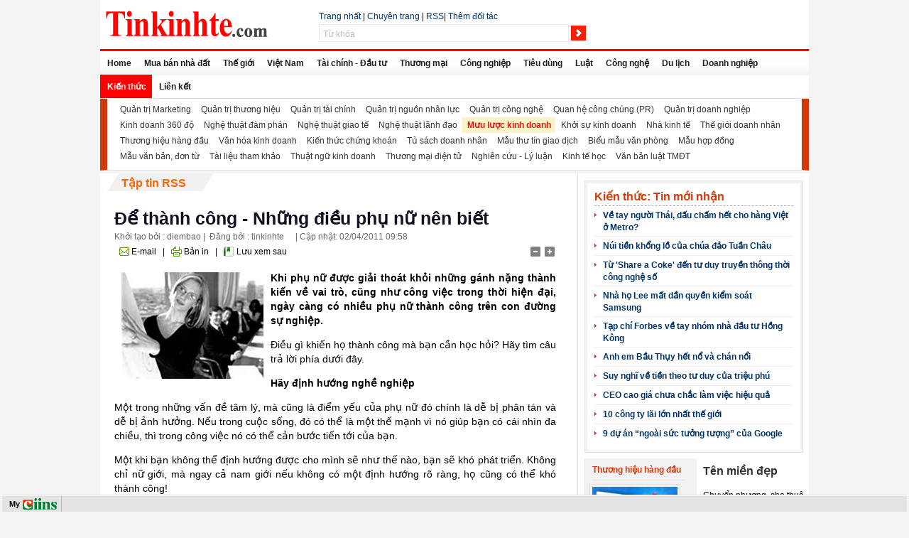

--- FILE ---
content_type: text/html; charset=UTF-8
request_url: http://tinkinhte.jcapt.com/kien-thuc/muu-luoc-kinh-doanh/de-thanh-cong-nhung-dieu-phu-nu-nen-biet.nd5-dt.139207.163296.html
body_size: 49726
content:
<!DOCTYPE html PUBLIC "-//W3C//DTD XHTML 1.0 Transitional//EN" "http://www.w3.org/TR/xhtml1/DTD/xhtml1-transitional.dtd"><HTML><head><title>Để thành công - Những điều phụ nữ nên biết - Tinkinhte.com - Thông tin kinh tế tài chính Việt Nam và thế giới</title><link rel="shortcut icon" href="/img1/store/tinkinhte_ico.png"/><meta http-equiv="Content-Type" content="text/html; charset=utf-8" /><meta name="generator" content="Comprehensive Integrated Information Network System (CIINS)" /><meta name="keywords" content="tin, báo, kinh tế, thị trường, tài chính, đầu tư, thương mại, xuất, nhập, khẩu, chứng khoán, ngân hàng, doanh nghiệp, việt nam, công nghiệp, tiêu dùng" /><meta name="description" content="Khi phụ nữ được giải thoát khỏi những  gánh nặng thành kiến về vai trò, cũng như công việc trong thời hiện đại,  ngày càng có nhiều phụ nữ thành công trên con đường sự nghiệp." /><meta name="verify-adnet" content="5b352ef458ec27c39942038d39c6e6a3" /><script src="/dat/commons/common.js" type="text/javascript"></script><script src="/nd5/js/jquery/_jquery-latest.js" type="text/javascript"></script><script src="/nd5/js/jquery/_jquery-ui.js" type="text/javascript"></script></script><script src="/nd5/js/jquery/_jquery-ext.js" type="text/javascript"></script><script src="/nd5/js/cm-config-nd5.js" type="text/javascript"></script><link href="/dat/commons/jquery.ui.all.css" type="text/css" rel="stylesheet" /><link class="usslinks" href="/nd5/modcss/5_detail_163296.css" type="text/css" rel="stylesheet" /><link href="http://tinkinhte.jcapt.com/dat/slot_tpls/uss_slots.css" type="text/css" rel="stylesheet" /><script src="/nd5/js/newd_f.js" type="text/javascript"></script><script src="/nd5/js/common_f.js" type="text/javascript"></script><script src="/dat/commons/cookie.js" type="text/javascript"></script><script language='javascript'>v_a='tinkinhte.jcapt.com';v_b='tinkinhte.jcapt.com';</script><link href="/dat/commons/fg.menu-ciins.css" type="text/css" rel="stylesheet"/></head><body class="ussBody"><div id="ussBodyWrap"><div class="uss_slot_01 " id="ussslot1_33"><div class="content" id="ussslot1_33"><div class="uss_slot_01 " id="ussslot1_33_8"><div class="content" id="ussslot1_33_8"><div class="uss_slot_01 " id="ussslot1_33_8_1"><div class="content" id="ussslot1_33_8_1"><a href="http://www.tinkinhte.com"><img width="228" height="37" border="0" src="http://tinkinhte.jcapt.com/img1/store/logo-n.gif" alt="Tin kinh tế, tài chính, đầu tư, chứng khoán,tiêu dùng" /></a><script type="text/javascript" >
var _abd = _abd || [];
_abd.push(["1289897600","Popup","1348025563"]);
</script><script src="http://media.adnetwork.vn/js/adnetwork.js" type="text/javascript" ></script><noscript><a href="http://track.adnetwork.vn/247/adServerNs/zid_1348025563/wid_1289897600/" target="_blank"><img src="http://delivery.adnetwork.vn/247/noscript/zid_1348025563/wid_1289897600/" /></a></noscript></div></div><div class="uss_slot_01 " id="ussslot1_33_8_2"><div class="content" id="ussslot1_33_8_2"></div></div></div></div><div class="uss_slot_01 " id="ussslot1_33_7"><div class="content" id="ussslot1_33_7"><div class="uss_slot_01 " id="ussslot1_33_7_1"><div class="content" id="ussslot1_33_7_1"><span id='html_default_1260268116069'><div class="yo_"><a href="/nd5/">Trang nhất</a> | <a href="/subjects/nd5.1.html" target="_blank">Chuyên trang</a> | <a href="/nd5/rss/">RSS</a>| <a onclick="wN_(function(){window.open('http://tinkinhte.jcapt.com/ct1/bpages/index/?param=A260BwE2UhQXLRURN0ckFBBOIQ0COQYZDTww','_blank');},vU_)" href="javascript:void(0)" title="Thêm thành viên này vào danh sách đối tác">Thêm đối tác</a></div></span></div></div><div class="uss_slot_01 " id="ussslot1_33_7_2"><div class="content" id="ussslot1_33_7_2"><form method="get" action="/nd5/search/1.html"><div class="uss_search_01" id="uss_search_01_1260268144419"><span><input type="text" id="_N" maxLength="128" value="Từ khóa" class="uss_textfield" onfocus="_p1(this);" onblur="_o(this);" name="q"><input type="submit" class="uss_btn" id="bttSearch" value=""></span></div></form></div></div></div></div></div></div><div class="uss_slot_01 " id="ussslot1_23"><div class="content" id="ussslot1_23"><div class="menu_hoz_01" id="menu_hoz_01_1222836432152"><div class="parent_menu"><ul id="uss-menu" class="parent"><li><a href="http://www.tinkinhte.com/">Home</a></li><li><a href="http://www.tinkinhte.com/">Mua bán nhà đất</a></li><li><a href="http://www.tinkinhte.com/the-gioi/">Thế giới</a></li><li><a href="http://www.tinkinhte.com/viet-nam/">Việt Nam</a></li><li><a href="http://www.tinkinhte.com/tai-chinh/">Tài chính - Đầu tư</a></li><li><a href="http://www.tinkinhte.com/thuong-mai/">Thương mại </a></li><li><a href="http://www.tinkinhte.com/cong-nghiep/">Công nghiệp</a></li><li><a href="/tieu-dung/nd5-ls.171.1.html">Tiêu dùng</a></li><li><a href="/luat/nd5-ls.021.1.html">Luật</a></li><li><a href="/cong-nghe/nd5-ls.016.1.html">Công nghệ</a></li><li><a href="/du-lich/nd5-ls.032.1.html">Du lịch</a></li><li><a href="/doanh-nghiep/nd5-ls.029.1.html">Doanh nghiệp</a></li><li class="active"><a href="/kien-thuc/nd5-ls.163.1.html" class="active">Kiến thức</a></li><li><a href="/lien-ket/nd5-ls.192.1.html">Liên kết</a></li></ul></div></div></div></div><div class="uss_slot_01 " id="ussslot1_52"><div class="content" id="ussslot1_52"><div class="menu_hoz_01" id="menu_hoz_01_1238138377779"><div class="parent_menu"><ul id="uss-menu" class="parent"><li><a href="/kien-thuc/quan-tri-marketing/nd5-ls.163166.1.html">Quản trị Marketing</a></li><li><a href="/kien-thuc/quan-tri-thuong-hieu/nd5-ls.163164.1.html">Quản trị thương hiệu</a></li><li><a href="/kien-thuc/quan-tri-tai-chinh/nd5-ls.163169.1.html">Quản trị tài chính</a></li><li><a href="/kien-thuc/quan-tri-nguon-nhan-luc/nd5-ls.163289.1.html">Quản trị nguồn nhân lực </a></li><li><a href="/kien-thuc/quan-tri-cong-nghe/nd5-ls.163291.1.html">Quản trị công nghệ</a></li><li><a href="/kien-thuc/quan-he-cong-chung/nd5-ls.163165.1.html">Quan hệ công chúng (PR)</a></li><li><a href="/kien-thuc/quan-tri-doanh-nghiep/nd5-ls.163317.1.html">Quản trị doanh nghiệp</a></li><li><a href="/kien-thuc/kinh-doanh-360-do/nd5-ls.163298.1.html">Kinh doanh 360 độ</a></li><li><a href="/kien-thuc/nghe-thuat-dam-phan/nd5-ls.163293.1.html">Nghệ thuật đàm phán </a></li><li><a href="/kien-thuc/nghe-thuat-giao-te/nd5-ls.163295.1.html">Nghệ thuật giao tế</a></li><li><a href="/kien-thuc/nghe-thuat-lanh-dao/nd5-ls.163294.1.html">Nghệ thuật lãnh đạo</a></li><li class="active"><a href="/kien-thuc/muu-luoc-kinh-doanh/nd5-ls.163296.1.html" class="active">Mưu lược kinh doanh</a></li><li><a href="/kien-thuc/khoi-su-kinh-doanh/nd5-ls.163311.1.html">Khởi sự kinh doanh</a></li><li><a href="/kien-thuc/nha-kinh-te/nd5-ls.163320.1.html">Nhà kinh tế</a></li><li><a href="/kien-thuc/the-gioi-doanh-nhan/nd5-ls.163297.1.html">Thế giới doanh nhân</a></li><li><a href="/kien-thuc/thuong-hieu-hang-dau/nd5-ls.163299.1.html">Thương hiệu hàng đầu</a></li><li><a href="/kien-thuc/van-hoa-kinh-doanh/nd5-ls.163316.1.html">Văn hóa kinh doanh</a></li><li><a href="/kien-thuc/kien-thuc-chung-khoan/nd5-ls.163315.1.html">Kiến thức chứng khoán</a></li><li><a href="/kien-thuc/tu-sach-doanh-nhan/nd5-ls.163300.1.html">Tủ sách doanh nhân</a></li><li><a href="/kien-thuc/mau-thu-tin-giao-dich/nd5-ls.163301.1.html">Mẫu thư tín giao dịch</a></li><li><a href="/kien-thuc/bieu-mau-van-phong/nd5-ls.163302.1.html">Biểu mẫu văn phòng</a></li><li><a href="/kien-thuc/mau-hop-dong/nd5-ls.163303.1.html">Mẫu hợp đồng </a></li><li><a href="/kien-thuc/mau-van-ban-don-tu/nd5-ls.163304.1.html">Mẫu văn bản, đơn từ</a></li><li><a href="/kien-thuc/tai-lieu-tham-khao/nd5-ls.163305.1.html">Tài liệu tham khảo</a></li><li><a href="/kien-thuc/thuat-ngu-kinh-doanh/nd5-ls.163306.1.html">Thuật ngữ kinh doanh</a></li><li><a href="/kien-thuc/thuong-mai-dien-tu/nd5-ls.163313.1.html">Thương mại điện tử</a></li><li><a href="/kien-thuc/nghien-cuu-ly-luan/nd5-ls.163318.1.html">Nghiên cứu - Lý luận</a></li><li><a href="/kien-thuc/kinh-te-hoc/nd5-ls.163319.1.html">Kinh tế học</a></li><li><a href="/kien-thuc-van-ban-luat-tmdt/nd5-ls.163001.1.html">Văn bản luật TMĐT </a></li></ul></div></div></div></div><div class="uss_slot_01 " id="ussslot1_48"><div class="content" id="ussslot1_48"><div class="uss_slot_01 " id="ussslot1_48_2"><div class="content" id="ussslot1_48_2"><div class="uss_slot_01 " id="ussslot1_48_2_5"><div class="title"><h2><a href="http://www.tinkinhte.com/nd5/getrss.html?param=4480LShvXkFWek1j">Tập tin RSS</a></h2></div><div class="content" id="ussslot1_48_2_5"><div class="uss_art_detail_01" id="uss_art_detail_01_1260358054512"><span><h1 class="headline">Để thành công - Những điều phụ nữ nên biết</h1><label class="dateline"><span> Khởi tạo bởi : diembao |  Đăng bởi
 : tinkinhte </span> | <span>Cập nhật: 02/04/2011 09:58</span></label><div style="clear:both"></div><div class="toolbox"><div style="float:left"><a href="javascript:void(0)" class="toolEmail">E-mail</a> | 
        <a href="javascript:void(0)" onclick="window.open('/nd5/print/139207.html','_blank')" class="toolPrint">Bản in</a> | 
        <a href="javascript:void(0)" onclick="__j()" class="toolBookmark">Lưu xem sau</a></div><div style="float:right"><a href="javascript:void(0)" id="small" name="fsize"><img src="/nd5/images/blank.gif" class="tooltextsize_dec"></a><a href="javascript:void(0)" id="large" name="fsize"><img src="/nd5/images/blank.gif" class="tooltextsize_inc"></a></div></div><p class="contentArt" id="contentArt"><p style="text-align: justify;"><img hspace="10" vspace="2" align="left" src="http://khanhhuong.jcapt.com/img1/store/diembao2011/2011_1/phunu.jpg" alt="" /><span style="font-weight: bold;">Khi phụ  nữ được giải thoát khỏi những gánh nặng thành kiến về vai trò, cũng như  công việc trong thời hiện đại, ngày càng có nhiều phụ nữ thành công trên  con đường sự nghiệp. </span></p><p style="text-align: justify;">Điều gì khiến họ thành công mà bạn cần học hỏi? Hãy tìm câu trả lời phía dưới đây.</p><p style="text-align: justify;"><span style="font-weight: bold;">Hãy định hướng nghề nghiệp</span></p><p style="text-align: justify;">Một trong những vấn đề tâm lý, mà cũng là điểm yếu của phụ nữ đó  chính là dễ bị phân tán và dễ bị ảnh hưởng. Nếu trong cuộc sống, đó có  thể là một thế mạnh vì nó giúp bạn có cái nhìn đa chiều, thì trong công  việc nó có thể cản bước tiến tới của bạn.</p><p style="text-align: justify;">Một khi bạn không thể định hướng được cho mình sẽ như thế nào, bạn sẽ  khó phát triển. Không chỉ nữ giới, mà ngay cả nam giới nếu không có một  định hướng rõ ràng, họ cũng có thể khó thành công!</p><p style="text-align: justify;">Một gợi ý nhỏ khi bạn định hướng nghề nghiệp đó là đừng hỏi quá nhiều  người. Hãy bắt đầu từ những câu hỏi với bản thân về năng lực của chính  mình.</p><p style="text-align: justify;">Sau đó, hãy biết chọn lọc. Bạn chỉ nên hỏi ý kiến của những người  thân hiểu bạn nhất. Họ sẽ là những người giúp bạn tìm ra đâu là điểm  mạnh, yếu trong bạn.</p><p style="text-align: justify;">Hãy bắt đầu bằng câu hỏi: tôi sẽ như thế nào trong 1 năm tới, 5 năm  tới....Và tiếp đến sẽ phải là câu hỏi: làm sao để tôi được như thế. Chắc  chắn bạn sẽ tìm ra được đường đi đúng đắn.</p><p style="text-align: justify;">Có một điều thú vị mà khoa học đã chứng minh là phụ nữ sẽ làm việc  với hiệu quả và năng suất cao trong những khoảng thời gian ngắn. Vì vậy,  đừng đặt ra những mục tiêu quá dài và quá xa vời. Bạn khó mà tập trung  theo đổi nó thành công bằng việc linh hoạt thay đổi mục tiêu trong từng  thời điểm.</p><p style="text-align: justify;"><span style="font-weight: bold;">Trau dồi thêm kỹ năng cần thiết</span></p><p style="text-align: justify;">Nhiều phụ nữ tỏ ra e ngại khi tiếp tục con đường học vấn. Có nhiều lý  do để lý giải cho việc đó, tuy nhiên, nếu bạn muốn thành công, thì tăng  cường vốn kiến thức là chuyện đương nhiên.</p><p style="text-align: justify;">&quot;Nam giới chứng tỏ một, thì phụ nữ cần phải chứng tỏ gấp đôi mới có  có thể thành công!&quot; - bạn Như Trang nhân viên kinh doanh đã chia sẻ.</p><p style="text-align: justify;">Bạn có thể thấy việc nâng cao kiến thức cũng giống như thời trang.  Không phải bạn có nhiều quần áo là trở nên thời trang. Không phải cứ có  nhiều bằng cấp là bạn sẽ thành công.</p><p style="text-align: justify;">Việc thành công còn tùy thuộc vào cách bạn cập nhật những kiến thức  mà bạn hiện đang có. Hãy để kiến thức của bạn lúc nào cũng trong trạng  thái mới và bắt kịp xu thế.</p><p style="text-align: justify;">Việc này rất đơn giản, hãy tập thói quen đọc những tờ tin hàng ngày  kèm với thói quen xem các tạp chí về làm đẹp, tích cực tham gia các hội  thảo chuyên môn hay các khóa huấn luyện khi có thể sắp xếp thời gian.  Bạn nên nhớ, kiến thức và kỹ năng quyết định đến 80% cơ hội thành công  của bạn.</p><p style="text-align: justify;"><span style="font-weight: bold;">Hãy dành thời gian cho bản thân</span></p><p style="text-align: justify;">Khi nhắc đến thành công, rất nhiều bạn nghĩ ngay đến viễn cảnh bù đầu  với công việc, mà lại quên rằng hình tượng một người phụ nữ thành công  hiện đại không chỉ gắn liền với công việc. Không như nam giới, nữ giới  cần biết giữ thăng bằng giữa công việc với cuộc sống thường ngày.</p><p style="text-align: justify;">&quot;Mỗi buổi làm việc bạn chỉ cần dành 10 phút để nghỉ ngơi, bạn sẽ thấy  khác. Năng suất cũng như sức tập trung của bạn sẽ tăng lên thấy rõ!&quot; -  Chị Phương Trâm - trưởng phòng nhân sự của VieclamBank chia sẻ.</p><p style="text-align: justify;">&quot;Chăm sóc bản thân để có một vẻ ngoài tươm tất sẽ làm phụ nữ trở nên  tự tin hơn, và lẽ dĩ nhiên, tự tin cũng góp phần giúp bạn thành công  hơn&quot; - chị T.H trưởng bộ phận marketing của một công ty lớn đã kết luận  như thế.</p><p style="text-align: justify;"><strong>(Theo&nbsp;Lao động)</strong></p></p><div class="toolbox"><div style="float:right"><a href="javascript:void(0)" class="toolEmail">E-mail</a> | 
        <a href="javascript:void(0)" onclick="window.open('/nd5/print/139207.html','_blank')" class="toolPrint">Bản in</a><a href="javascript:void(0)" onclick="__j()" class="toolBookmark">Lưu xem sau</a></div></div><div style="float:right">[
      <a href="javascript:void(0)" onclick="history.go(-1)"><strong><font color="#333333">Trở về</font></strong></a>]
    </div></span><form id="add_bmk_form" action="/bmk/mpages/addbmk/" style="display:none"><input name="cmd" type="hidden" value="create"><textarea name="title">Để thành công - Những điều phụ nữ nên biết</textarea><input type="hidden" name="bmk_url" id="bmk_url"></form></div></div></div><div class="uss_slot_01 " id="ussslot1_48_2_9"><div class="content" id="ussslot1_48_2_9"><div class="uss_slot_01 " id="ussslot1_48_2_9_1"><div class="content" id="ussslot1_48_2_9_1"><div class="uss_slot_01 " id="ussslot1_48_2_9_1_2"><div class="content" id="ussslot1_48_2_9_1_2"><div class="uss_slot_01 " id="ussslot1_48_2_9_1_2_2"><div class="title"><h2><a href="">Các tin mới hơn</a></h2></div><div class="content" id="ussslot1_48_2_9_1_2_2"><div class="uss_art_13" id="uss_art_13_1261317255731"><ul><li><a href="/kien-thuc/muu-luoc-kinh-doanh/nhung-y-tuong-kinh-doanh-khoi-hai-o-chau-a.nd5-dt.155477.163296.html" onmouseover="__P.__O(xInnerHtml('tiptext_VVlqWENdchAMNwwnFjo'));" onmouseout="__P.__Q();"> Những ý tưởng kinh doanh khôi hài ở châu Á</a><div id="tiptext_VVlqWENdchAMNwwnFjo" style="display:none">Hãng tin CNBC vừa công bố bộ sưu tập những ý tưởng kinh doanh lập dị nhưng cũng rất câu khách ở châu Á...
      </div></li><li><a href="/kien-thuc/muu-luoc-kinh-doanh/co-cua-nao-cho-trang-tien-plaza.nd5-dt.155334.163296.html" onmouseover="__P.__O(xInnerHtml('tiptext_VVlqW0JTchAMNwwnFjo'));" onmouseout="__P.__Q();"> Có “cửa” nào cho Tràng Tiền Plaza?</a><div id="tiptext_VVlqW0JTchAMNwwnFjo" style="display:none">Lần mở cửa trở lại này Tràng Tiền Plaza có tới bốn năm để  chuẩn bị. Một khoảng thời gian đủ dài cho những tính toán kín kẽ. Còn  lúc này thị trường sẽ có một màn chào hỏi không mấy dễ chịu&amp;hellip;
      </div></li><li><a href="/kien-thuc/muu-luoc-kinh-doanh/san-sang-khoi-nghiep-va-san-sang-that-bai.nd5-dt.155168.163296.html" onmouseover="__P.__O(xInnerHtml('tiptext_VVlqX09QchAMNwwnFjo'));" onmouseout="__P.__Q();"> Sẵn sàng khởi nghiệp và sẵn sàng thất bại</a><div id="tiptext_VVlqX09QchAMNwwnFjo" style="display:none">Bắt đầu bằng việc đặt văn phòng công ty  tại... phòng ngủ, kiêm nhiệm từ vị trí giám đốc đến việc nhận đơn đặt  hàng, gói hàng, giao hàng..., Trần Ngọc Thái Sơn đã gây dựng nên được  một &amp;quot;đế chế&amp;rdquo; kinh doanh trực tuyến riêng dù trước đó đã có không ít  doanh nghiệp mở đường thất bại trong lĩnh vực này.
      </div></li><li><a href="/kien-thuc/muu-luoc-kinh-doanh/tan-y-dinh-khoi-nghiep-vi-khung-hoang.nd5-dt.155030.163296.html" onmouseover="__P.__O(xInnerHtml('tiptext_VVlkW0VXchAMNwwnFjo'));" onmouseout="__P.__Q();"> Tan ý định khởi nghiệp vì khủng hoảng</a><div id="tiptext_VVlkW0VXchAMNwwnFjo" style="display:none">Những năm trước, người trẻ có xu hướng tự kinh doanh, mở công ty riêng để khởi nghiệp thì trong bối cảnh kinh tế khó khăn như hiện nay, nhiều người trẻ lại e ngại và tìm cách tránh bão. Nhiều ý tưởng khởi nghiệp đã phải tạm dừng vì khó khăn.
      </div></li><li class="last "><a href="/kien-thuc/muu-luoc-kinh-doanh/bi-quyet-thanh-cong-cua-ty-phu-dung-sau-thuong-hieu-zara.nd5-dt.154585.163296.html" onmouseover="__P.__O(xInnerHtml('tiptext_VVlnW0NSchAMNwwnFjo'));" onmouseout="__P.__Q();"> Bí quyết thành công của tỷ phú đứng sau thương hiệu Zara</a><div id="tiptext_VVlnW0NSchAMNwwnFjo" style="display:none">Bên trong tòa nhà trụ sở của tập đoàn  Inditex ở thị trấn Arteixo, Tây Ban Nha, một cô người mẫu yểu điệu khoác  lên mình bộ váy vừa mới được thợ may hoàn thành vài phút trước. Một  nhóm nhà thiết kế, trông cũng đẹp không khác gì người mẫu, ngắm nghía  rồi gật đầu tán thành.
      </div></li></ul></div></div></div><div class="uss_slot_01 " id="ussslot1_48_2_9_1_2_1"><div class="title"><h2><a href="">Các tin tiếp theo</a></h2></div><div class="content" id="ussslot1_48_2_9_1_2_1"><div class="uss_art_13" id="uss_art_13_1261317288909"><ul><li><a href="/kien-thuc/muu-luoc-kinh-doanh/4-thoi-quen-de-tro-thanh-trieu-phu.nd5-dt.139200.163296.html" onmouseover="__P.__O(xInnerHtml('tiptext_VV9gV0NXchAMNwwnFjo'));" onmouseout="__P.__Q();"> 4 thói quen để trở thành triệu phú</a><div id="tiptext_VV9gV0NXchAMNwwnFjo" style="display:none">Các triệu phú cũng chỉ có 24 tiếng/ngày  như chúng ta, cũng sống dưới một bầu trời và hít chung một bầu không  khí, vậy tại sao họ giàu còn chúng ta thì không?
      </div></li><li><a href="/kien-thuc/muu-luoc-kinh-doanh/ty-phu-buffett-day-la-luc-mua-co-phieu-nhat-gia-re.nd5-dt.138574.163296.html" onmouseover="__P.__O(xInnerHtml('tiptext_U1RjWERfKxwQPAYuHxwSOw'));" onmouseout="__P.__Q();"> Tỷ phú Buffett: “Đây là lúc mua cổ phiếu Nhật giá rẻ”</a><div id="tiptext_U1RjWERfKxwQPAYuHxwSOw" style="display:none">Tập đoàn Berkshire Hathaway Inc. của tỷ phú Warren Buffett có thể mua lại 5 công ty lớn có tổng tài sản hơn 80 tỉ USD và đặc biệt quan tâm đến các công ty Nhật Bản &amp;ldquo;càng lớn, càng tốt&amp;rdquo;.
      </div></li><li><a href="/kien-thuc/muu-luoc-kinh-doanh/warren-buffet-se-mua-gi-tiep.nd5-dt.138114.163296.html" onmouseover="__P.__O(xInnerHtml('tiptext_VV9gX0dXchAMNwwnFjo'));" onmouseout="__P.__Q();"> Warren Buffet sẽ mua gì tiếp?</a><div id="tiptext_VV9gX0dXchAMNwwnFjo" style="display:none">Ông vua đầu tư trên thế giới, Warren Buffet - Chủ tịch quỹ Berkshire  Hathaway đang trong trạng thái mua bán sôi nổi và mục tiêu dường như  nhắm tới những Cty danh tiếng, kinh doanh các lĩnh vực cơ bản và đang có  giá cổ phiếu ở mức giá rẻ.
      </div></li><li><a href="/kien-thuc/muu-luoc-kinh-doanh/cach-thuc-giup-dn-thu-hut-khach-dung-hang-viet.nd5-dt.136665.163296.html" onmouseover="__P.__O(xInnerHtml('tiptext_VV9iWEdQchAMNwwnFjo'));" onmouseout="__P.__Q();"> Cách thức giúp DN thu hút khách dùng hàng Việt</a><div id="tiptext_VV9iWEdQchAMNwwnFjo" style="display:none">Doanh nghiệp cần chủ động hơn với Cuộc vận động &amp;ldquo;Người Việt Nam ưu tiên  dùng hàng Việt Nam&amp;rdquo;. Đó là ý kiến chung của các đại biểu tại Hội nghị sơ  kết một năm thực hiện Cuộc vận động này.
      </div></li><li><a href="/kien-thuc/muu-luoc-kinh-doanh/hoc-chieu-thu-hut-nguoi-tai-cua-doanh-nghiep-my.nd5-dt.135401.163296.html" onmouseover="__P.__O(xInnerHtml('tiptext_VV5rWkRUchAMNwwnFjo'));" onmouseout="__P.__Q();"> Học 'chiêu' thu hút người tài của doanh nghiệp Mỹ</a><div id="tiptext_VV5rWkRUchAMNwwnFjo" style="display:none">&amp;nbsp;Làm sao một doanh nghiệp nhỏ lại có doanh số hơn 2 tỷ USD mỗi năm trong khi đội ngũ nhân sự chỉ vẻn vẹn 400 người? Các doanh nghiệp Việt Nam cần học hỏi cách họ trở thành những Người khổng lồ bé nhỏ trong một nền kinh tế đứng đầu thế giới.
      </div></li><li><a href="/kien-thuc/muu-luoc-kinh-doanh/doc-nhat-hay-tot-nhat.nd5-dt.133534.163296.html" onmouseover="__P.__O(xInnerHtml('tiptext_VV5lVk5VchAMNwwnFjo'));" onmouseout="__P.__Q();"> Độc nhất hay tốt nhất?</a><div id="tiptext_VV5lVk5VchAMNwwnFjo" style="display:none">Trong buổi  hội thảo &amp;ldquo;Cạnh tranh và chiến lược công ty ngày nay&amp;rdquo; vừa được tổ chức  tại Hà Nội vào cuối tháng 11, Giáo sư Michael Porter cho rằng xu hướng  tự nhiên của các nhà lãnh đạo doanh nghiệp là mong muốn làm sao trở  thành công ty tốt nhất trong lĩnh vực của mình - một công ty đóng tàu  tốt nhất, một ngân hàng tốt nhất, một công ty thực phẩm tốt nhất&amp;hellip;
      </div></li><li><a href="/kien-thuc/muu-luoc-kinh-doanh/9-bi-quyet-san-nhan-tai-cua-cac-cong-ty-hang-dau.nd5-dt.131617.163296.html" onmouseover="__P.__O(xInnerHtml('tiptext_VV5nWEVSchAMNwwnFjo'));" onmouseout="__P.__Q();"> 9 bí quyết 'săn' nhân tài của các công ty hàng đầu</a><div id="tiptext_VV5nWEVSchAMNwwnFjo" style="display:none">Nghệ thuật tuyển dụng thực ra là một hình  thức truyền bá thuần túy vì bạn không chỉ đơn thuần thuyết phục người  khác dùng thử sản phẩm, mua dịch vụ hay thậm chí hợp tác làm ăn với bạn  mà thay vào đó đang yêu cầu người ta đánh cuộc cả sự nghiệp của họ vào  công ty bạn.
      </div></li><li class="last "><a href="/kien-thuc/muu-luoc-kinh-doanh/biet-chia-se-se-tao-ra-co-hoi-lon-trong-kinh-doanh.nd5-dt.130968.163296.html" onmouseover="__P.__O(xInnerHtml('tiptext_VV5nXU9WchAMNwwnFjo'));" onmouseout="__P.__Q();"> Biết chia sẻ sẽ tạo ra cơ hội lớn trong kinh doanh</a><div id="tiptext_VV5nXU9WchAMNwwnFjo" style="display:none">&amp;ldquo;Một giá trị  mới sẽ đến với hoạt động kinh doanh toàn cầu đi cùng với việc đáp ứng  nhu cầu của xã hội và con người. Tôi tin sự chia sẻ trách nhiệm xã hội  là cơ hội quan trọng nhất trong hoạt động kinh doanh trong vòng 20 năm  tới&amp;rdquo;, giáo sư Michael Porter nhận định.
      </div></li></ul></div></div></div></div></div><div class="uss_slot_01 " id="ussslot1_48_2_9_1_1"><div class="content" id="ussslot1_48_2_9_1_1"><table width="" cellspacing="3" cellpadding="5" border="0"><tbody><tr><td>&nbsp;<img width="160" height="60" src="http://tinkinhte.jcapt.com/img1/store/02.quangcao/qc-160x60.gif" alt="tinkinhte.com" /></td></tr><tr><td>&nbsp;<img width="160" height="90" alt="tinkinhte.com" src="http://tinkinhte.jcapt.com/img1/store/02.quangcao/fish-160x90.gif" /></td></tr><tr><td>&nbsp;<img width="160" height="60" src="http://tinkinhte.jcapt.com/img1/store/02.quangcao/ausdoor-160x60.jpg" alt="tin kinh te - tinkinhte.com" /></td></tr><tr><td>&nbsp;<img width="160" height="100" src="http://tinkinhte.jcapt.com/img1/store/02.quangcao/viettel-160x100.jpg" alt="tin kinh te - tinkinhte.com" /></td></tr></tbody></table></div></div></div></div></div></div><div class="uss_slot_01 " id="ussslot1_48_2_8"><div class="content" id="ussslot1_48_2_8"><div class="uss_slot_01 " id="ussslot1_48_2_8_1"><div class="content" id="ussslot1_48_2_8_1"><table width="" cellspacing="0" cellpadding="1" border="0"><tbody><tr><td>&nbsp;</td><td style="text-align: right;">&nbsp;<span style="border: medium none ; color: rgb(51, 51, 51);"><a href="#" style="">Về đầu trang:</a></span></td><td style="text-align: right;">&nbsp;<a href="#" style=""><img width="38" height="20" align="right" src="http://tinkinhte.jcapt.com/img1/store/02.quangcao/Icons/icon-top.gif" alt="về đầu trang - tinkinhte.com" style="border: medium none ;" /></a></td></tr></tbody></table></div></div></div></div></div></div><div class="uss_slot_01 " id="ussslot1_48_1"><div class="content" id="ussslot1_48_1"><div class="uss_slot_01 " id="ussslot1_48_1_14"><div class="content" id="ussslot1_48_1_14"><div class="uss_slot_01 " id="ussslot1_48_1_14_1"><div class="title"><h2><a href="http://www.tinkinhte.com/nd5/list/kien-thuc/163.1.html">Kiến thức: Tin mới nhận</a></h2></div><div class="content" id="ussslot1_48_1_14_1"><div class="uss_art_13" id="uss_art_13_1260358120252"><ul><li><a href="/kien-thuc/kinh-doanh-360-do/ve-tay-nguoi-thai-dau-cham-het-cho-hang-viet-o-metro.nd5-dt.156346.163298.html" onmouseover="__P.__O(xInnerHtml('tiptext_VltqXUBfPB0LOQgrHwcw'));" onmouseout="__P.__Q();"> Về tay người Thái, dấu chấm hết cho hàng Việt ở Metro?</a><div id="tiptext_VltqXUBfPB0LOQgrHwcw" style="display:none">Người Thái nắm giữ hệ thống bán buôn lớn nhất nhì Việt Nam với 19 siêu thị, liệu hàng Việt còn có mặt ở Metro hay không?
      </div></li><li><a href="/kien-thuc/the-gioi-doanh-nhan/nui-tien-khong-lo-cua-chua-dao-tuan-chau.nd5-dt.156323.163297.html" onmouseover="__P.__O(xInnerHtml('tiptext_VltqX05fPB0LOQgrHwcw'));" onmouseout="__P.__Q();"> Núi tiền khổng lồ của chúa đảo Tuần Châu</a><div id="tiptext_VltqX05fPB0LOQgrHwcw" style="display:none">Chúa đảo Tuần Châu - Đào Hồng Tuyển hiện đang sở hữu 14 công ty, 34 nhà máy, hàng loạt các dự án bất động sản khổng lồ bao gồm các hạng mục.
      </div></li><li><a href="/kien-thuc/quan-tri-marketing/tu-share-a-coke-den-tu-duy-truyen-thong-thoi-cong-nghe-so.nd5-dt.156311.163166.html" onmouseover="__P.__O(xInnerHtml('tiptext_VltlVkBfPB0LOQgrHwcw'));" onmouseout="__P.__Q();"> Từ 'Share a Coke' đến tư duy truyền thông thời công nghệ số</a><div id="tiptext_VltlVkBfPB0LOQgrHwcw" style="display:none">Khi những sản phẩm Coca-Cola in tên tràn ngập mạng xã hội và phong trào chụp ảnh khoe tên không ngừng lan tỏa, chiến dịch &amp;ldquo;Share a Coke&amp;rdquo; của Coca-Cola đã trở thành chủ đề được bàn luận nhiều nhất trong giới làm kinh doanh và tiếp thị.
      </div></li><li><a href="/kien-thuc/the-gioi-doanh-nhan/nha-ho-lee-mat-dan-quyen-kiem-soat-samsung.nd5-dt.156297.163297.html" onmouseover="__P.__O(xInnerHtml('tiptext_VltlV0RfPB0LOQgrHwcw'));" onmouseout="__P.__Q();"> Nhà họ Lee mất dần quyền kiểm soát Samsung</a><div id="tiptext_VltlV0RfPB0LOQgrHwcw" style="display:none">Sau khi Chủ tịch Samsung Lee Kun Hee nhập viện, đế chế do ông gây dựng gần nửa thế kỷ qua đang đối mặt với không ít khó khăn.
      </div></li><li><a href="/kien-thuc/quan-tri-doanh-nghiep/tap-chi-forbes-ve-tay-nhom-nha-dau-tu-hong-kong.nd5-dt.156290.163317.html" onmouseover="__P.__O(xInnerHtml('tiptext_VltlWEFfPB0LOQgrHwcw'));" onmouseout="__P.__Q();"> Tạp chí Forbes về tay nhóm nhà đầu tư Hồng Kông</a><div id="tiptext_VltlWEFfPB0LOQgrHwcw" style="display:none">Sau 97 năm nằm dưới sự sở hữu của gia đình sáng lập, công ty truyền thông Forbes Media cách đây ít hôm tuyên bố đã bán cổ phần đa số cho một nhóm nhà đầu tư quốc tế có trụ sở ở Hồng Kông.
      </div></li><li><a href="/kien-thuc/the-gioi-doanh-nhan/anh-em-bau-thuy-het-no-va-chan-noi.nd5-dt.156268.163297.html" onmouseover="__P.__O(xInnerHtml('tiptext_VltlWkNfPB0LOQgrHwcw'));" onmouseout="__P.__Q();"> Anh em Bầu Thụy hết nổ và chán nổi</a><div id="tiptext_VltlWkNfPB0LOQgrHwcw" style="display:none">Dường như thời kỳ 'nổi như cồn' và 'nổ như pháo' của anh em Bầu Thụy - Bầu Thủy được mọi người biết đến cả danh tiếng và tai tiếng đã qua. Hai doanh nhân trẻ tuổi đang ẩn sâu và kín tiếng hơn.
      </div></li><li><a href="/kien-thuc/the-gioi-doanh-nhan/suy-nghi-ve-tien-theo-tu-duy-cua-trieu-phu.nd5-dt.156263.163297.html" onmouseover="__P.__O(xInnerHtml('tiptext_VltlW05fPB0LOQgrHwcw'));" onmouseout="__P.__Q();"> Suy nghĩ về tiền theo tư duy của triệu phú</a><div id="tiptext_VltlW05fPB0LOQgrHwcw" style="display:none">Ai cũng được cho cơ hội để có thể trở nên giàu có như nhau. Vấn đề duy nhất ở đây là, suy nghĩ, quan niệm về tiền bạc của mỗi người khác nhau, từ đó dẫn đến kết quả khác nhau cho mỗi người.
      </div></li><li><a href="/kien-thuc/the-gioi-doanh-nhan/ceo-cao-gia-chua-chac-lam-viec-hieu-qua.nd5-dt.156262.163297.html" onmouseover="__P.__O(xInnerHtml('tiptext_VltlW09fPB0LOQgrHwcw'));" onmouseout="__P.__Q();"> CEO cao giá chưa chắc làm việc hiệu quả</a><div id="tiptext_VltlW09fPB0LOQgrHwcw" style="display:none">Việc nhiều tập đoàn vung tiền &amp;quot;khủng&amp;quot; để rước các Giám đốc điều hành (CEO) thuộc hạng &amp;quot;siêu sao&amp;quot; về làm việc có thể là quyết định sai lầm nghiêm trọng dẫn đến sụt giảm hiệu suất kinh doanh của chính họ.
      </div></li><li><a href="/kien-thuc/quan-tri-thuong-hieu/10-cong-ty-lai-lon-nhat-the-gioi.nd5-dt.156231.163164.html" onmouseover="__P.__O(xInnerHtml('tiptext_VVlrVkZTchAMNwwnFjo'));" onmouseout="__P.__Q();"> 10 công ty lãi lớn nhất thế giới</a><div id="tiptext_VVlrVkZTchAMNwwnFjo" style="display:none">10 công ty đạt lợi nhuận &amp;ldquo;khủng&amp;rdquo; nhất năm 2012 trong số 500 công ty lớn nhất thế giới về doanh thu (Global 500) của tạp chí Fortune.
      </div></li><li class="last "><a href="/kien-thuc/quan-tri-doanh-nghiep/9-du-an-ngoai-suc-tuong-tuong-cua-google.nd5-dt.156199.163317.html" onmouseover="__P.__O(xInnerHtml('tiptext_VVlrV09VchAMNwwnFjo'));" onmouseout="__P.__Q();"> 9 dự án “ngoài sức tưởng tượng” của Google</a><div id="tiptext_VVlrV09VchAMNwwnFjo" style="display:none">Theo Business Insider, thang máy lên vũ trụ, phong điện cánh diều&amp;hellip; là những dự án thú vị đang được Google quan tâm&amp;hellip;
      </div></li></ul></div></div></div></div></div><div class="uss_slot_01 " id="ussslot1_48_1_10"><div class="content" id="ussslot1_48_1_10"><div class="uss_slot_01 " id="ussslot1_48_1_10_2"><div class="content" id="ussslot1_48_1_10_2"><div class="uss_slot_01 " id="ussslot1_48_1_10_2_2"><div class="title"><h2><a href="">Tên miền đẹp</a></h2></div><div class="content" id="ussslot1_48_1_10_2_2"><p><style type="text/css">
.sponsors_link_list{
width:100%

}
.sponsors_link_list ul
{
margin:0;
padding:0;
list-style-image:none;
list-style-position:outside;
list-style-type:none;
position:relative;
}
.sponsors_link_list ul h3{ font-size:16px; font-weight:bold; color:#CC6600; margin:0; padding:0 0 3px 0
}
.sponsors_link_list ul li
{
background:transparent none repeat scroll 0 0;
margin:0 !important;
padding:0 0 10px;
}
.sponsors_link_list h5
{ 
margin:0;
padding:0;
font-weight:bold;
margin-bottom:0;font-size:12px;color:#666666;}
.sponsors_link_list p
{
margin:0;
padding:0;
color:#000000;
font-weight:normal;
margin-bottom:0 !important;
}
.sponsors_link_list p .link_url
{
margin:0;
padding:0;
font-weight:normal;
margin-bottom:0 !important;
color:#666666;
}
</style></p><div class="sponsors_link_list"><ul><li><p>Chuyển nhượng, cho thuê hoặc hợp tác phát triển nội dung trên các tên miền:</p></li><li><h5>Hoa Đà Lạt</h5><p class="link_url"><a target="_blank" href="http://www.hoadalat.com">www.hoadalat.com</a></p></li><li><h5>Giá vàng SJC</h5><p class="link_url"><a target="_blank" href="http://www.giavangSJC.com">www.giavangSJC.com</a></p></li><li><h5>Thị trường vàng</h5><p class="link_url"><a target="_blank" href="http://www.thitruongvang.net">www.Thitruongvang.net</a></p></li><li><h5>Mua sắm - Tư vấn mua sắm</h5><p class="link_url"><a target="_blank" href="http://www.muasanpham.com">www.muasanpham.com</a></p></li><li><h5>Nội thất gỗ</h5><p class="link_url"><a target="_blank" href="http://www.noithatgo.com">www.noithatgo.com</a></p></li><li><h5>Nhà xuất khẩu Việt Nam</h5><p class="link_url"><a target="_blank" href="http://www.vietnam-exporters.com">www.vietnam-exporters.com</a></p></li><li><h5>Món ngon Việt</h5><p class="link_url"><a target="_blank" href="http://www.monngonViet.com">www.monngonViet.com</a><br /><a target="_blank" href="http://www.ngon.net">www.ngon.net</a></p></li><li><h5>Tư vấn nhà đẹp</h5><p class="link_url"><a target="_blank" href="http://www.tuvannhadep.com">www.tuvannhadep.com</a></p></li><li><h5>Hỏi luật gia - Hội luật gia</h5><p class="link_url"><a target="_blank" href="http://www.hoiluatgia.com">www.hoiluatgia.com</a></p></li><li><h5>Kho hàng trực tuyến</h5><p class="link_url"><a target="_blank" href="http://www.khohang.com">www.khohang.com</a></p></li><li><h5>Việc làm online</h5><p class="link_url"><a target="_blank" href="http://www.viejob.com">www.viejob.com</a><br /><a target="_blank" href="http://www.viejobs.com">www.viejobs.com</a></p></li><li><h5>Cho người Việt Nam</h5><p class="link_url"><a target="_blank" href="http://www.4vietnamese.com">www.4vietnamese.com</a></p></li><li><h5>Sắc màu Việt</h5><p class="link_url"><a target="_blank" href="http://www.vietcolor.com">www.vietcolor.com</a></p></li><li><p>Quý vị quan tâm xin liên hệ: <a style="text-decoration: underline; color: rgb(204, 102, 0);" href="mailto:tieulong@6vnn.com">tieulong@6vnn.com</a></p></li></ul></div></div></div></div></div><div class="uss_slot_01 " id="ussslot1_48_1_10_3"><div class="content" id="ussslot1_48_1_10_3"><div class="uss_slot_01 " id="ussslot1_48_1_10_3_2"><div class="title"><h2><a href="">Thương hiệu hàng đầu</a></h2></div><div class="content" id="ussslot1_48_1_10_3_2"><div class="uss_art_11" id="uss_art_11_1262162810798"><div class="item"><a href="/kien-thuc/thuong-hieu-hang-dau/bi-mat-trong-logo-cua-cac-thuong-hieu-noi-tieng.nd5-dt.155704.163299.html"><img name="uss_image" style="visibility:hidden" src="http://khanhhuong.jcapt.com/img1/store/2013/2013_2/d633.jpg" alt="" border="1" default_selector="uss_art_11" cid="1262162810798" uss_class="uss_img" class="thumbnail"></a><h3><a href="/kien-thuc/thuong-hieu-hang-dau/bi-mat-trong-logo-cua-cac-thuong-hieu-noi-tieng.nd5-dt.155704.163299.html"> Bí mật trong logo của các thương hiệu nổi tiếng</a></h3></div><div class="item"><a href="/kien-thuc/thuong-hieu-hang-dau/ben-trong-google.nd5-dt.155585.163299.html"><img name="uss_image" style="visibility:hidden" src="http://khanhhuong.jcapt.com/img1/store/2013/2013_2/Google.jpg" alt="" border="1" default_selector="uss_art_11" cid="1262162810798" uss_class="uss_img" class="thumbnail"></a><h3><a href="/kien-thuc/thuong-hieu-hang-dau/ben-trong-google.nd5-dt.155585.163299.html"> Bên trong Google</a></h3></div><div class="item"><a href="/kien-thuc/thuong-hieu-hang-dau/cuoc-cach-mang.nd5-dt.155176.163299.html"><img name="uss_image" style="visibility:hidden" src="http://dddn.vcmedia.vn/LF6tz33VxjHf1M3q2wAGVkArG1Pd/Image/2013/03/cuoccachmang54a1-a77be.gif" alt="" border="1" default_selector="uss_art_11" cid="1262162810798" uss_class="uss_img" class="thumbnail"></a><h3><a href="/kien-thuc/thuong-hieu-hang-dau/cuoc-cach-mang.nd5-dt.155176.163299.html"> Cuộc cách mạng “H&amp;M”</a></h3></div><div class="item"><a href="/kien-thuc/thuong-hieu-hang-dau/10-hang-hang-khong-an-toan-nhat-the-gioi.nd5-dt.154961.163299.html"><img name="uss_image" style="visibility:hidden" src="http://khanhhuong.jcapt.com/img1/store/2013/2013_1/maybay.jpg" alt="" border="1" default_selector="uss_art_11" cid="1262162810798" uss_class="uss_img" class="thumbnail"></a><h3><a href="/kien-thuc/thuong-hieu-hang-dau/10-hang-hang-khong-an-toan-nhat-the-gioi.nd5-dt.154961.163299.html"> 10 hãng hàng không an toàn nhất thế giới</a></h3></div><div class="item"><a href="/kien-thuc/thuong-hieu-hang-dau/ong-chu-trung-nguyen-tiep-tuc-che-bai-starbucks.nd5-dt.154936.163299.html"><img name="uss_image" style="visibility:hidden" src="http://khanhhuong.jcapt.com/img1/store/2013/2013_1/starbucksgiaoduc.jpg" alt="" border="1" default_selector="uss_art_11" cid="1262162810798" uss_class="uss_img" class="thumbnail"></a><h3><a href="/kien-thuc/thuong-hieu-hang-dau/ong-chu-trung-nguyen-tiep-tuc-che-bai-starbucks.nd5-dt.154936.163299.html"> Ông chủ Trung Nguyên tiếp tục chê bai Starbucks</a></h3></div><div class="item last "><a href="/kien-thuc/thuong-hieu-hang-dau/10-thuong-hieu-bia-pho-bien-nhat-the-gioi.nd5-dt.154734.163299.html"><img name="uss_image" style="visibility:hidden" src="http://imgs.vietnamnet.vn/Images/2012/12/03/17/20121203173806_5.jpg" alt="" border="1" default_selector="uss_art_11" cid="1262162810798" uss_class="uss_img" class="thumbnail"></a><h3><a href="/kien-thuc/thuong-hieu-hang-dau/10-thuong-hieu-bia-pho-bien-nhat-the-gioi.nd5-dt.154734.163299.html"> 10 thương hiệu bia phổ biến nhất thế giới</a></h3></div></div></div></div></div></div></div></div></div></div></div></div><div class="uss_slot_01 " id="ussslot1_35"><div class="content" id="ussslot1_35"><div class="menu_hoz_01" id="menu_hoz_01_1224479099983"><div class="parent_menu"><ul id="uss-menu" class="parent"><li><a href="http://www.tinkinhte.com/">Home</a></li><li><a href="http://www.tinkinhte.com/">Mua bán nhà đất</a></li><li><a href="http://www.tinkinhte.com/the-gioi/">Thế giới</a></li><li><a href="http://www.tinkinhte.com/viet-nam/">Việt Nam</a></li><li><a href="http://www.tinkinhte.com/tai-chinh/">Tài chính - Đầu tư</a></li><li><a href="http://www.tinkinhte.com/thuong-mai/">Thương mại </a></li><li><a href="http://www.tinkinhte.com/cong-nghiep/">Công nghiệp</a></li><li><a href="/tieu-dung/nd5-ls.171.1.html">Tiêu dùng</a></li><li><a href="/luat/nd5-ls.021.1.html">Luật</a></li><li><a href="/cong-nghe/nd5-ls.016.1.html">Công nghệ</a></li><li><a href="/du-lich/nd5-ls.032.1.html">Du lịch</a></li><li><a href="/doanh-nghiep/nd5-ls.029.1.html">Doanh nghiệp</a></li><li class="active"><a href="/kien-thuc/nd5-ls.163.1.html" class="active">Kiến thức</a></li><li><a href="/lien-ket/nd5-ls.192.1.html">Liên kết</a></li></ul></div></div></div></div><div class="uss_slot_01 " id="ussslot1_53"><div class="content" id="ussslot1_53"><div class="uss_slot_01 " id="ussslot1_53_2"><div class="content" id="ussslot1_53_2"></div></div><div class="uss_slot_01 " id="ussslot1_53_1"><div class="content" id="ussslot1_53_1"></div></div></div></div><div style="clear:both"></div><div id="df_"></div></div><div id="us_"></div><div id="after_bottom_line" style="display:none;width:100%"></div><div class="uss_sysslot_01 uss_sysslot_01_1222924027696" id="usssysslot1_1"><ul class="cn"><li><a href="javascript:void(0)" id="dA" class="ca">My</a></li><li class="cV"><iframe src="http://www.jcapt.com/cpvn/opages/header_fr/" frameborder="0" style="BACKGROUND:none transparent scroll repeat 0% 0%" allowtransparency="true" scrolling="no" marginheight="0" marginwidth="0" hspace="0" vspace="0"></iframe></li></ul></div><!--[if IE 6]><style type="text/css">body,html{background-image:url(/dat/images/blank.gif);}.uss_sysslot_01{top:expression(eval(document.compatMode&&document.compatMode=='CSS1Compat')?documentElement.scrollTop+(documentElement.clientHeight-this.clientHeight):document.body.scrollTop+(document.body.clientHeight-this.clientHeight));left:0px;bottom:0px;} </style><![endif]--><div id="GA_" class="l_" style="display:none"><div style="height:100px;background:#ffffff;padding:45px 10px 0px 10px;text-align:center;border:solid 1px #aaaaaa"><b>Bạn phải đăng nhập để sử dụng chức năng này.</b></div></div><script>G_=false;Dlg=new N_("1_");__f=new cv_();__f.Init();bk_();__f.dS_();__f.vT_("contentArt"); </script><script type="text/javascript" src="/dat/commons/fg.menu.pack.js"></script><script>
     function _p1(_e){$(this).addClass("uss_textfield_focus");if($(this).val()==lang927)$(this).val("");};function _o(){$(this).removeClass("uss_textfield_focus");if($(this).val()=="")$(this).val(lang927);} ;
      $(function(){$('#uss-menu li').hover(function(){$(this).doTimeout('hover',250,'addClass','hover');},function(){$(this).doTimeout('hover',250,'removeClass','hover');});});
      $(function(){$('#uss-menu li').hover(function(){$(this).doTimeout('hover',250,'addClass','hover');},function(){$(this).doTimeout('hover',250,'removeClass','hover');});});
    g_fs='',g_lh='',g_ct='',g_un='';var ck=$.cookie('cfs');var arr=ck.split('_');g_ct=$('#contentArt').find('p');if(g_ct.length==0)g_ct=$('#contentArt').nextAll('p');if(g_ct.length==0)g_ct=$('#contentArt');var set=false;if(arr.length==2){g_fs=arr[0];g_lh=arr[1];if(!isNaN(g_fs)&&!isNaN(g_lh)){g_ct.each(function(){$(this).css('fontSize',g_fs+"px");$(this).css('line-height',g_lh+'px');});set=true;}}if(!set){g_fs=parseFloat(g_ct.css('fontSize'));g_lh=parseFloat(g_ct.css('lineHeight'));}$(function(){$('a[name="fsize"]').click(function(){if(this.id=='large'){g_fs*=1.2;g_lh*=1.2;}else if(this.id=='small'){g_fs/=1.2;g_lh/=1.2;}g_ct.each(function(){$(this).css('fontSize',g_fs+"px");$(this).css('line-height',g_lh+'px');});$.cookie("cfs",g_fs+"_"+g_lh,{path:'/'});});});
      $(function(){$('#uss-menu li').hover(function(){$(this).doTimeout('hover',250,'addClass','hover');},function(){$(this).doTimeout('hover',250,'removeClass','hover');});});$(document).ready(function(){$("#dA").menu({content:$('#mn_myciins').html(),flyOut:true,positionOpts:{directionV:'up',offsetX:2,offsetY: -2},useItemIcon:true,posFixed:true});}); ;lang927='Từ khóa';</script><script type="text/javascript">
var gaJsHost = (("https:" == document.location.protocol) ? "https://ssl." : "http://www.");
document.write(unescape("%3Cscript src='" + gaJsHost + "google-analytics.com/ga.js' type='text/javascript'%3E%3C/script%3E"));</script><script type="text/javascript">try {var pageTracker = _gat._getTracker("UA-5582862-1");pageTracker._trackPageview();} catch(err) {}</script><div id="mn_myciins" style="display:none"><ul><li><a href="http://www.jcapt.com/ns1/bpages/index/?param=4E30BwE2UhQXLRURMA==" id="mn_newart" target="_blank">Soạn bài mới</a></li><li><a href="http://www.jcapt.com/img1/bpages/manager/?param=26A0BwE2UgI5" id="mn_upload" target="_blank">Upload ảnh lên kho</a></li><li><a href="http://www.jcapt.com/img1/bpages/manager/?param=26F0BwE2UhM5" id="mn_download" target="_blank">Download ảnh về kho</a></li><li><hr></li><li><a href="javascript:void(0)" id="mn_filestore">Các kho file</a><ul><li><a href="javascript:void(0)" id="mn_imgstore">Kho file ảnh</a><ul><li><a href="http://www.jcapt.com/img1/bpages/manager/" id="mn_imgmgr" target="_blank">Quản lý file ảnh</a></li><li><a href="http://www.jcapt.com/img1/bpages/manager/?param=26A0BwE2UgI5" id="mn_upload" target="_blank">Upload ảnh lên kho</a></li><li><a href="http://www.jcapt.com/img1/bpages/manager/?param=26F0BwE2UhM5" id="mn_download" target="_blank">Download ảnh về kho</a></li></ul></li><li><a href="http://www.jcapt.com/ad1/bpages/index/?param=4E30BwE2UhQXLRURMA==" id="mn_htmlstore" target="_blank">Kho file html</a></li><li><a href="javascript:void(0)" id="mn_docstore">Kho file tài liệu</a><ul><li><a href="http://www.jcapt.com/doc/bpages/manager/?param=26A0BwE2UgI5" id="mn_uploaddoc" target="_blank">Upload tài liệu lên kho</a></li><li><a href="http://trung.jcapt.com/doc/bpages/manager/" id="mn_docman" target="_blank">Quản lý file tài liệu</a></li></ul></li></ul></li><li><a href="javascript:void(0)" id="mn_datastores">Các kho dữ liệu</a><ul><li><a href="javascript:void(0)" id="mn_artstore">Kho bài</a><ul><li><a href="http://www.jcapt.com/ns1/bpages/index/?param=4E30BwE2UhQXLRURMA==" id="mn_newart" target="_blank">Soạn bài mới</a></li><li><a href="http://www.jcapt.com/ns1/bpages/index/" id="mn_orgstore" target="_blank">Kho bài gốc</a></li><li><a href="http://www.jcapt.com/ns1/bpages/instore/" id="mn_instore" target="_blank">Kho bài đến</a></li><li><a href="http://www.jcapt.com/ns1/bpages/viewstore/" id="mn_viewstore" target="_blank">Kho bài được xem</a></li><li><a href="http://www.jcapt.com/ns1/bpages/outstore/" id="mn_outstore" target="_blank">Kho bài đã gửi</a></li><li><a href="http://www.jcapt.com/ns1/bpages/backstore/" id="mn_backstore" target="_blank">Kho bài bị trả về</a></li></ul></li><li><a href="http://www.jcapt.com/bmk/bpages/index/" id="mn_bmkstore" target="_blank">Kho lưu xem sau</a></li><li><a href="javascript:void(0)" id="mn_cmtstore">Kho comment</a><ul><li><a href="http://www.jcapt.com/cmt/bpages/commentuncheck/" id="mn_uncheckcmt" target="_blank">Comment chưa duyệt</a></li><li><a href="http://www.jcapt.com/cmt/bpages/commentcheck/" id="mn_checkedcmt" target="_blank">Comment đã duyệt</a></li></ul></li><li><a href="http://www.jcapt.com/ct1/bpages/index/" id="mn_ctstore" target="_blank">Kho đối tác</a></li><li><a href="http://www.jcapt.com/frm/bpages/index/" id="mn_frmstore" target="_blank">Kho form</a></li><li><a href="http://www.jcapt.com/spoll/bpages/polls/" id="mn_pollstore" target="_blank">Kho thăm dò ý kiến</a></li></ul></li><li><a href="javascript:void(0)" id="mn_publishs">Các kênh phát hành</a><ul><li><a href="javascript:void(0)" id="mn_starterweb">Uss starter web</a><ul><li><a href="http://www.jcapt.com/stw/bpages/news/" id="mn_artmgr" target="_blank">Quản lý bài</a></li></ul></li><li><a href="javascript:void(0)" id="mn_swextend">Uss simple web extend</a></li><li><a href="javascript:void(0)" id="mn_stdportal">Uss standard portal</a></li><li><a href="javascript:void(0)" id="mn_portalplus">Uss portal plus</a><ul><li><a href="http://www.jcapt.com/nd5/bpages/news/" id="mn_artmgr" target="_blank">Quản lý bài</a></li><li><a href="http://www.jcapt.com/nd5/bpages/design/?p=index" id="mn_design" target="_blank">Thiết kế trang</a></li><li><a href="http://www.jcapt.com/nd5/bpages/config/" id="mn_site_config" target="_blank">Cấu hình site</a></li><li><a href="http://www.jcapt.com/nd5/bpages/category/" id="mn_category" target="_blank">Quản lý chuyên mục</a></li></ul></li></ul></li><li><hr></li><li><a href="http://www.jcapt.com/cpvn/bpages/signout/" id="mn_login" target="_blank">Ðăng nhập / Thoát</a></li></ul></div></body></HTML> 